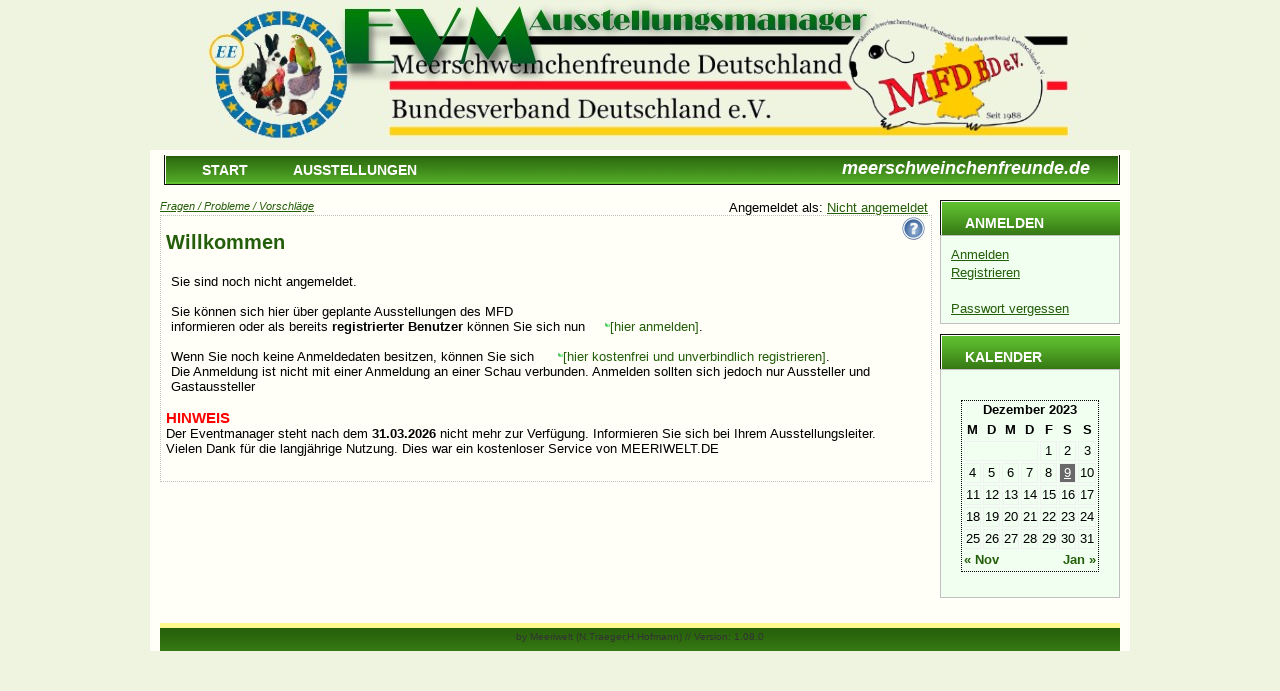

--- FILE ---
content_type: text/html
request_url: https://evm.meerschweinchenfreunde.de/?PHPSESSID=t24nrnvukv2fsljvs0b03vne75&small_calendar_month=12-2023
body_size: 1666
content:
<!DOCTYPE html PUBLIC "-//W3C//DTD XHTML 1.0 Strict//EN" "http://www.w3.org/TR/xhtml1/DTD/xhtml1-strict.dtd">
<html xmlns="http://www.w3.org/1999/xhtml">
<head>
<title>MFD Eventmanager
</title>
<meta http-equiv="content-type" content="text/html; charset=UTF-8" />
<meta name="author" content="N.Traeger,H.Hofmann" />
<meta name="keywords" content="Meerschweinchenfreunde,Meeriwelt,Ausstellungsmanager" />
<link rel="alternate" type="application/rss+xml" title="EVM Eventkalender als RSS-Feed" href="http://evm.meerschweinchenfreunde.de/xml.php">
<link href="/template/hampster/styles.css" rel="stylesheet" type="text/css" media="screen" />
</head>
<body>
<div id="content">
<div id="back">
<!-- header begins -->
<div id="header"> 
	<div id="logo">
		<h1><a href="?PHPSESSID=m4cnumklc5nsmp8m4beqi7lnt4"><a href="http://Meerschweinchenfreunde.de" target=_blank >Meerschweinchenfreunde.de</a></a></h1>
	</div>
  <div id="menu">
		<ul>
			<li><a href="index.php?PHPSESSID=m4cnumklc5nsmp8m4beqi7lnt4"  title="">Start</a></li>
			<li><a href="events.php?PHPSESSID=m4cnumklc5nsmp8m4beqi7lnt4"  title="">Ausstellungen</a></li>
		</ul>
 </div>
</div>

<!-- header ends -->
<!-- content begins -->
 <div id="main">
	<div id="right">			
			<h3>Anmelden</h3>
			<ul><li>
<a href="/login.php?PHPSESSID=m4cnumklc5nsmp8m4beqi7lnt4">Anmelden</a><br />
<a href="/anmelden.php?PHPSESSID=m4cnumklc5nsmp8m4beqi7lnt4">Registrieren</a><br />
<a href="?PHPSESSID=m4cnumklc5nsmp8m4beqi7lnt4"></a><br />
<a href="/passwort.php?PHPSESSID=m4cnumklc5nsmp8m4beqi7lnt4">Passwort vergessen</a><br />
			</li></ul>
		
			<h3>Kalender</h3>
			<ul>
				<li id="calendar">			
				<div id="calendar1">

               <div style="border:1px dotted #000000;"><table id="calendar2" summary="Calendar">
                  <caption>
                  <b>Dezember 2023</b>
                  </caption>
                  <thead>
                     <tr>
                        <th abbr="Montag" scope="col" title="Montag">M</th>
                        <th abbr="Dienstag" scope="col" title="Dienstag">D</th>
                        <th abbr="Mittwoch" scope="col" title="Mittwoch">M</th>
                        <th abbr="Donnerstag" scope="col" title="Donnerstag">D</th>
                        <th abbr="Freitag" scope="col" title="Freitag">F</th>
                        <th abbr="Samstag" scope="col" title="Samstag">S</th>
                        <th abbr="Sonntag" scope="col" title="Sonntag">S</th>
                     </tr>
                  </thead>
                  <tfoot>
                     <tr>
                        <td colspan="3" id="prev"><a href="/?PHPSESSID=m4cnumklc5nsmp8m4beqi7lnt4&small_calendar_month=11-2023">&laquo; Nov</a></td>
                        <td class="pad">&nbsp;</td>
                        <td colspan="3" id="next" class="pad"><a href="/?PHPSESSID=m4cnumklc5nsmp8m4beqi7lnt4&small_calendar_month=1-2024">Jan &raquo;</a></td>
                     </tr>
                  </tfoot>
                  <tbody>
                  <tr>
<td colspan="4" class="pad">&nbsp;</td>
<td>1</td>
<td>2</td>
<td>3</td>
</tr>
<tr>
<td>4</td>
<td>5</td>
<td>6</td>
<td>7</td>
<td>8</td>
<td class="event"><a href="/calendar.php?PHPSESSID=m4cnumklc5nsmp8m4beqi7lnt4&timestamp=2023-12-09" class="event">9</a></td>
<td>10</td>
</tr>
<tr>
<td>11</td>
<td>12</td>
<td>13</td>
<td>14</td>
<td>15</td>
<td>16</td>
<td>17</td>
</tr>
<tr>
<td>18</td>
<td>19</td>
<td>20</td>
<td>21</td>
<td>22</td>
<td>23</td>
<td>24</td>
</tr>
<tr>
<td>25</td>
<td>26</td>
<td>27</td>
<td>28</td>
<td>29</td>
<td>30</td>
<td>31</td>
</tr>

                  </tbody>
               </table></div>
				</div>
			</li>
		  </ul>
			<br />
	</div>
	<div align="right"><small><i><a href="/feedback.php?from=Lz9QSFBTRVNTSUQ9dDI0bnJudnVrdjJmc2xqdnMwYjAzdm5lNzUmc21hbGxfY2FsZW5kYXJfbW9udGg9MTItMjAyMw==" style="float:left;">Fragen / Probleme / Vorschl&auml;ge</a></small></i>Angemeldet als: <a href="/login.php?PHPSESSID=m4cnumklc5nsmp8m4beqi7lnt4">Nicht angemeldet</a>&nbsp;&nbsp;&nbsp;</div>
	<div id="left">		
		<h2>Willkommen<a style="float:right;position:relative;top:-15px;" href="/hilfe.php?PHPSESSID=m4cnumklc5nsmp8m4beqi7lnt4&page=hlp_home"><img width="25" height="25" src="/bilder/icon_ahelp.gif" border="0" /></a></h2><br />
			<p>Sie sind noch nicht angemeldet.<br /><br />Sie k&ouml;nnen sich hier &uuml;ber geplante Ausstellungen des MFD<br>
informieren oder als bereits <b>registrierter Benutzer</b> k&ouml;nnen Sie sich nun<img src="/bilder/apfrechts.gif" border="0" ><a href="/login.php?PHPSESSID=m4cnumklc5nsmp8m4beqi7lnt4">[hier anmelden]</a>.<br /><br />
Wenn Sie noch keine Anmeldedaten besitzen, k&ouml;nnen Sie sich <img src="/bilder/apfrechts.gif" border="0"><a href="/anmelden.php?PHPSESSID=m4cnumklc5nsmp8m4beqi7lnt4">[hier kostenfrei und unverbindlich registrieren]</a>.<br />
Die Anmeldung ist nicht mit einer Anmeldung an einer Schau verbunden. Anmelden sollten sich jedoch nur Aussteller und Gastaussteller

<br><h3><font color=RED>HINWEIS</font> </h3>Der Eventmanager steht nach dem <b>31.03.2026</b> nicht mehr  zur Verf&uuml;gung. Informieren Sie sich bei Ihrem Ausstellungsleiter.<br>Vielen Dank f&uuml;r die langj&auml;hrige Nutzung. Dies war ein kostenloser Service von MEERIWELT.DE</p>			
				
	</div>
<!--content ends -->
<!--footer begins -->
	</div>

<div id="footer">
<p>by Meeriwelt (N.Traeger,H.Hofmann)&nbsp;//&nbsp;Version: 1.08.0</p>
	</div>
</div>
</div>
<!-- footer ends-->
</body>
</html>

--- FILE ---
content_type: text/css
request_url: https://evm.meerschweinchenfreunde.de/template/hampster/styles.css
body_size: 1365
content:
/*
Design by Metamorphosis Design
http://www.metamorphozis.com
Released for free under a Creative Commons Attribution 2.5 License
*/

*
{
margin: 0px;
padding: 0px;
}

a:link {
	color: #255E0A;
}

a:hover {
	text-decoration: none;
	color: #FF0000;
}

a:visited {
	color: #255E0A;
}

body {
    background: #EfF8EB;    /*#eff4e1;hellgrün*/
    background-color: #EFF4E0;
	/* background: #255E0A url(images/back_all.gif) repeat-x;  */
	font: 13px Arial, Helvetica, sans-serif;
	color: #000000;
}

#content
{

	margin: 0 auto;
	width: 980px;
	text-align: left;
}


/* breite angeben minus padding */
#main
{
  
  width: 960px;

 /* background-color: #EFF4E0;
    background: url(iimages/back_top.jpg) no-repeat top; */
    padding: 10px; 
    padding-top: 50px;
}

#back
{
width: 980px;
  background-color: #ffFff8;  /*#EfF8EB;  /*#EFF4E0; */
  /* background: url(images/table_back.gif) */
}

#header {
/*border: thin solid blue; */
  height: 150px;
	text-align: right;
  
  background-color: #EFF4E0;
  
 
}


#logo {
 /* border: thin solid red; */
  background: url(images/bn_mfd_neu2.jpg) no-repeat;   
  width: 920px;
  height: 5px; 
  text-align: right;
  padding-top: 150px;
  padding-right:10px; 
  margin-left:20px;
}


#logo a {
	text-decoration: none;
	text-transform: lowercase;
	font-style: italic;
	font-size: 18px;
	color: #ffffff;
}

#logo H2 a
{
  font-size: 12px;
}


#menu
{

width: 970px;
height: 30px;
padding-left: 10px;

background: url(images/buttons.gif) no-repeat;
}

#menu ul {
	list-style: none;	
}

#menu li {
	
	display: inline; 
	
}

#menu a {
	float: left;
	width: 130px;
	height: 23px;
  display: block;
	text-align: center;
	text-decoration: none;
	color: #ffffff;
	font-weight: bold;
	font-size: 14px;
	padding-top: 7px;
	text-transform: uppercase;
}

#menu a:hover {
	width: 130px;
  height: 23px;
	color: #ff0000;
	text-decoration: underline;
	background: url(images/buttons_r.gif) repeat-x;
}




#right
{
	width: 180px;
	float: right;
}

#right H3
{
  width: 155px;
  height: 20px;
  font-size: 14px;
  font-weight: bold;
  padding-left: 25px;
  padding-top: 15px;
  text-transform: uppercase;
  color: #ffffff;
  background: url(images/title.gif) repeat-x
}

#right ul {
	list-style: none;
	margin-bottom: 10px;
	background: url(images/title_back2.gif) no-repeat top;
}



#right li  {
	padding: 10px;
	padding-bottom: 5px;
	background:	#F0FFF0;
	border:1px solid #C0C0C0;
	line-height:1.4em;
}

#right a {
	color: #255E0A;
}
#right a:visited {
	color: #255E0A;
}

#right p
{
font-size: 10px;
}




.bot
{
padding: 10px;
}

#calendar1 {
	padding: 20px 10px 20px 10px;
}

#calendar table {
	width: 100%;
	text-align: center;
}

#calendar thead {

}

#calendar tbody td {
	border:1px solid #F1F1F1;
}

#calendar #prev {
	text-align:left;
}

#calendar #next {
	text-align:right;
}

#calendar tfoot a {
	text-decoration:none;
	font-weight:bold;
}

#calendar #now {
	border:1px solid #ff0000;
	font-weight:bold;
}
#calendar .event {
	background:#696969;
	color:#ffffff;
}
#calendar .event a {
	background:#696969;
	color:#ffffff;
}



#left
{
  border: 1px dotted #C0C0C0;
  width: 760px;
  padding: 5px;
}

#left H4
{
	margin: 0;
	padding: 0px;
	font-size: 12px;
	color: #255E0A;
}

#left a
{
color: #255E0A;
text-decoration: none;
}

#left p {
	margin: 5px;
	padding: 0;
	padding-bottom: 10px;
}

#left h2 {
	margin: 0;
	padding: 0;
	padding-top: 10px;
	color: #255E0A;
}
.date {
	text-align: right;
	color: #255E0A;
	font-size: 11px;
}

.date a {
	color: #255E0A;
}

#left ol
{
margin-left: 30px;
}






#footer {

	height: 20px;
	clear: both;
	padding-top: 3px;
	border-top: 5px solid #FEFA8B;
	margin-left: 10px;
	margin-right: 10px;
	background: url(images/footer.gif) repeat-x top;
}

#footer p {
	margin: 0;
	font-size: 10px;
	text-align: center;
	color: #333333;
}

#footer a {
	color: #333333;
}

#anmeldeform input {
  width:99%;
}
#anmeldeform input[type=checkbox] {
  width:15px;
}

#anmeldeform td {
  padding-left:15px;
}

.show_animal {
  border:1px solid #000000;
}

.border_table {
  border:1pt solid #000000;
}




/* -------------------------------------
 Definitionen f?r detailtabellen
 ------------------------------------- */ 
th.detailheader { background-color: #9BBCE4; color: #000000;  }
 
td.left   { background-color: #B5C6FF; }
td.right  { background-color: #D3DDFF; }
 
tr.odd    { background-color: #E2E2E2; }
tr.even   { background-color: #F2F2F2; }

tr.listeheader { background-color: #333333; color: #FFFFFF; }

.infodiv { border:1px dashed #000000;padding:15px; }
.warndiv { border:1px dashed #000000;padding:15px;color:#FF0000; }

tr.rasseheader { background-color:#D1DDC0; }
tr.rasseheadertop { background-color:#BBBBBB; }


table.hover tr.odd:hover,
table.hover tr.even:hover {
    background:   #CCFFCC;
}
